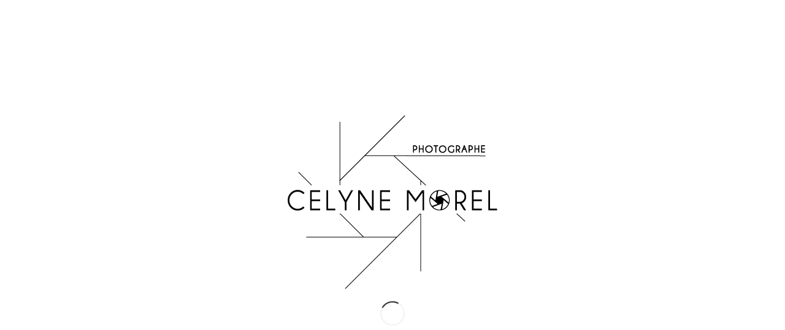

--- FILE ---
content_type: application/javascript
request_url: https://celynemorel.be/wp-content/themes/Janus/janus/moments/moment-holiday.js
body_size: 4012
content:
//! moment-holiday.js
//! version : 1.5.1
//! author : Kodie Grantham
//! license : MIT
//! https://github.com/kodie/moment-holiday
(function() {
    var e = "undefined" == typeof require || null === require || require.amd ? this.moment : require("moment"),
        t = [],
        r = function(r, a, n) {
            for (var i, o = [], s = 0; s < t.length; s++) {
                var d = t[s](r, a);
                (d || !1 === d) && (i = d)
            }
            if (!1 === i) return !1;
            if ("string" == typeof i ? a = i : i && (o = i), !e.isMoment(o) && !o.length && a.charAt(0).match(/[0-9(]/)) {
                var h = !1,
                    l = a.split("|");
                l.length > 1 && (h = !0), l.length > 2 && (l = [l[0], l[1]]);
                for (s = 0; s < l.length; s++) {
                    var f = e(r),
                        u = l[s].split("/");
                    if (1 === u.length || 2 === u.length && "(" !== u[1].charAt(0) && 4 === u[1].length) {
                        var c = l[s];
                        s = -1, l = [];
                        for (var v = 1; v < 13; v++) l.push(v + "/" + c)
                    } else if (u.length > 2 && f.year(parseInt(u[2])), f.month(parseInt(u[0]) - 1), "(" === u[1].charAt(0)) {
                        var g = u[1].slice(1, -1).split(","),
                            p = parseInt(g[0]),
                            k = parseInt(g[1]),
                            w = e(f).startOf("month"),
                            m = e(f).endOf("month").diff(w, "days") + 1,
                            b = [];
                        if (g[1] && "[" === g[1].charAt(0)) {
                            var _ = !0;
                            (k = parseInt(g[1].slice(1, -1))) < 0 && (_ = !1, k = parseInt(g[1].slice(2, -1))), w = e(f).date(k);
                            for (var O = 0; O < 7; O++) {
                                if (w.day() === p) {
                                    o.push(e(w));
                                    break
                                }
                                _ ? w.add(1, "day") : w.subtract(1, "day")
                            }
                            continue
                        }
                        for (var M = 0; M < m; M++) w.day() === p && b.push(e(w)), w.add(1, "day");
                        if (!k) {
                            o = o.concat(b);
                            continue
                        }
                        f = k < 0 ? b[b.length + k] : b[k - 1], o.push(f)
                    } else o.push(f.date(u[1]))
                }
                if (h && o.length > 1) {
                    var x = o[1].diff(o[0], "days");
                    if (x > 1) {
                        var j = e(o[0]);
                        o = [o[0]];
                        for (s = 0; s < x; s++) j.add(1, "day"), o.push(e(j))
                    }
                }
            }
            o = y(o);
            for (s = 0; s < o.length; s++) e.isMoment(o[s]) ? (n && (0 === o[s].day() && (o[s] = o[s].add(1, "day")), 6 === o[s].day() && (o[s] = o[s].subtract(1, "day"))), o[s] = o[s].startOf("day")) : delete o[s];
            return !!o.length && (1 === o.length ? o[0] : o)
        },
        a = function(e, t) {
            var r = [];
            t = y(t);
            for (var a = 0; a < t.length; a++) {
                var n = e.match(new RegExp(t[a], "gi"));
                n && (r = r.concat(n))
            }
            return r
        },
        n = function(t, n, i, o, s) {
            var d = {},
                l = [],
                y = {};
            if (h = s || e.holidays.active, h.hasOwnProperty(n)) l.push(n);
            else if (fk = f(n, h)) l.push(fk);
            else {
                for (var u in h)
                    if (h.hasOwnProperty(u))
                        if (d[u] = a(n, u.split(/[\s,.-]+/).filter(function(e) {
                                return e.length > 2
                            })).length, h[u].keywords_n && a(n, h[u].keywords_n).length) d[u] = 0;
                        else {
                            if (h[u].keywords_y) {
                                var c = a(n, h[u].keywords_y);
                                if (!c || c.length !== h[u].keywords_y.length) {
                                    d[u] = 0;
                                    continue
                                }
                                d[u] += c.length
                            }
                            if (h[u].keywords) {
                                var v = a(n, h[u].keywords);
                                if (!v) continue;
                                d[u] += v.length
                            }
                        } for (var g in d) d[g] && d.hasOwnProperty(g) && (l.length && d[g] !== d[l[0]] ? d[g] > d[l[0]] && (l = [g]) : l.push(g))
            }
            if (!l.length) return !1;
            if (!1 === o) return l;
            for (var p = 0; p < l.length; p++) {
                var k = r(t, h[l[p]].date, i);
                k && (y[l[p]] = k)
            }
            return !!Object.keys(y).length && y
        },
        i = function(t, r, a, i, o) {
            var s = [];
            i && (s = {}), r = y(r), o || (o = e.holidays.active);
            for (var d = 0; d < r.length; d++) {
                var h = n(t, r[d], a, i, o);
                h && (s = i ? u(s, h) : s.concat(h))
            }
            return s
        },
        o = function(t, a) {
            var n = e.holidays.active,
                i = {};
            for (var o in n) n.hasOwnProperty(o) && (td = r(t, n[o].date, a)) && (i[o] = td);
            return i
        },
        s = function(t, r) {
            var a = e.holidays[t],
                n = {};
            if (a)
                for (var i = 0; i < r.length; i++) {
                    var o = r[i].toLowerCase(),
                        s = e.holidays[t + "/" + o];
                    s = {};
                    for (var d in a)
                        if (a.hasOwnProperty(d)) {
                            var h = a[d].regions || [],
                                l = a[d].regions_n || [];
                            h.length && h.join().toLowerCase().split(), l.length && l.join().toLowerCase().split(), (!h.length && !l.length || h.length && ~h.indexOf(o) || l.length && !~l.indexOf(o)) && (s[d] = a[d])
                        } s && (n = u(n, s))
                }
            return !!Object.keys(n).length && n
        },
        d = function(t) {
            if (regions = t.split("/"), t = regions[0].toLowerCase().replace(" ", "_"), regions.shift(), !e.holidays[t]) try {
                var r = "./locale/";
                "build" == __dirname.split("/").slice(-1).pop() && (r = "." + r), require(r + t)
            } catch (e) {}
            return !!e.holidays[t] && (regions.length ? s(t, regions) : e.holidays[t])
        },
        l = function(t, r, a, n) {
            r || (r = 1);
            for (var i = o(t, n), s = e(t), d = t.year(), h = [], l = 0; l < r; l++)
                for (var f = e(s);;) {
                    var u = !1;
                    if (a ? f.add(1, "day") : f.subtract(1, "day"), f.year() !== d && (i = o(f, n), d = f.year()), !Object.keys(i).length) {
                        u = !0;
                        break
                    }
                    for (var c in i)
                        if (i.hasOwnProperty(c)) {
                            for (var v = !1, g = y(i[c]), p = 0; p < g.length; p++)
                                if (f.isSame(g[p], "day")) {
                                    h.push(g[p]), s = e(f), v = !0;
                                    break
                                } if (v) {
                                u = !0;
                                break
                            }
                        } if (u) break
                }
            return !!h.length && (1 === h.length ? h[0] : h)
        },
        y = function(e) {
            return e && e.constructor !== Array ? [e] : e
        },
        f = function(e, t) {
            t.constructor === Object && (t = Object.keys(t));
            for (var r = 0; r < t.length; r++)
                if (e.toLowerCase() === t[r].toLowerCase()) return t[r];
            return !1
        },
        u = function(e, t) {
            return Object.assign({}, e, t)
        };
    e.fn.holiday = function(t, r) {
        e.holidays.active;
        var a = {},
            i = !1;
        if (t) {
            t.constructor !== Array && (i = !0, t = [t]);
            for (var s = 0; s < t.length; s++)(td = n(this, t[s], r)) && (a = Object.assign({}, a, td))
        } else a = o(this, r);
        var d = Object.keys(a);
        return !!d.length && (1 === d.length && i ? a[d[0]] : a)
    }, e.fn.holidays = function(e, t) {
        return this.holiday(e, t)
    }, e.fn.isHoliday = function(e, t) {
        var r, a, n = [];
        if (e ? (e = y(e), r = this.holiday(e, t), a = !1) : (r = o(this, t), a = !0), !r) return !1;
        for (var i in r)
            if (r.hasOwnProperty(i))
                for (var s = y(r[i]), d = 0; d < s.length; d++)
                    if (this.isSame(s[d], "day")) {
                        if (!a) return !0;
                        n.push(i)
                    } return !!n.length && (1 === n.length ? n[0] : n)
    }, e.fn.previousHoliday = function(e, t) {
        return l(this, e, !1, t)
    }, e.fn.previousHolidays = function(e, t) {
        return this.previousHoliday(e, t)
    }, e.fn.nextHoliday = function(e, t) {
        return l(this, e, !0, t)
    }, e.fn.nextHolidays = function(e, t) {
        return this.nextHoliday(e, t)
    }, e.fn.holidaysBetween = function(t, r) {
        t || (t = new Date), t = e(t).subtract(1, "day");
        for (var a = o(this, r), n = e(this), i = n.year(), s = [], d = 0; d < t.diff(this, "days") && (n.add(1, "day"), n.year() !== i && (a = o(n, r), i = n.year()), Object.keys(a).length); d++)
            for (var h in a) {
                for (var l = !1, f = y(a[h]), u = 0; u < f.length; u++)
                    if (n.isSame(f[u], "day")) {
                        s.push(f[u]), l = !0;
                        break
                    } if (l) break
            }
        return !!s.length && s
    }, e.holidays = {
        active: {},
        active_last: {}
    }, e.modifyHolidays = {
        set: function(t, r) {
            var a = {};
            if (t.constructor === Array) {
                for (var o = [], s = 0; s < t.length; s++) {
                    var h = n(this, t[s], null, !1);
                    h && (o = o.concat(h))
                }
                if (o.length) {
                    a = u(e.holidays.active);
                    for (var l in a) a.hasOwnProperty(l) && (~o.indexOf(l) || delete a[l])
                }
            } else if ("string" == typeof t) {
                var y = d(t);
                if (y)
                    if (r)
                        for (var f = i(this, r, !1, !1, y), s = 0; s < f.length; s++) a[f[s]] = u(y[f[s]]);
                    else a = u(y)
            } else a = t;
            return !Object.keys(a).length && t !== a || Object.is(e.holidays.active, a) || (e.holidays.active_last = u(e.holidays.active), e.holidays.active = a), this
        },
        add: function(t, r) {
            if ("string" == typeof t) {
                var a = d(t);
                if (t = {}, a)
                    if (r)
                        for (var n = i(this, r, !1, !1, a), o = 0; o < n.length; o++) t[n[o]] = u(a[n[o]]);
                    else t = a
            }
            return Object.keys(t).length && (e.holidays.active_last = u(e.holidays.active), e.holidays.active = u(e.holidays.active, t)), this
        },
        remove: function(t) {
            t = y(t);
            var r = i(this, t, !1, !1),
                a = u(e.holidays.active);
            if (r)
                for (var n = 0; n < r.length; n++) delete a[r[n]];
            return Object.is(e.holidays.active, a) || (e.holidays.active_last = u(e.holidays.active), e.holidays.active = a), this
        },
        undo: function() {
            var t = u(e.holidays.active);
            return e.holidays.active = u(e.holidays.active_last), e.holidays.active_last = t, this
        },
        load: function(e) {
            e = y(e);
            for (var t = 0; t < e.length; t++) d(e[t]);
            return this
        },
        extendParser: function(e) {
            return t.push(e), this
        }
    }, null != ("undefined" != typeof module && null !== module ? module.exports : void 0) && (module.exports = e)
}).call(this),
    //! moment-holiday.js locale configuration
    //! locale : United States
    //! author : Kodie Grantham : https://github.com/kodie
    function() {
        var e = "undefined" == typeof require || null === require || require.amd ? this.moment : require("moment");
        e.holidays.united_states = {
            "New Year's Day": {
                date: "1/1",
                keywords_n: ["eve"]
            },
            "Dimanche de Pâques": {
                date: "easter",
                keywords_y: ["easter"],
                keywords: ["sunday"]
            },
            "Lundi de Pâques": {
                date: "easter+1",
                keywords_y: ["easter", "monday"],
                keywords: ["monday"]
            },
            "1er mai": {
                date: "5/1",
                keywords: ["1er", "mai"]
            },
            "Pentecost Sunday": {
                date: "easter+49",
                keywords_y: ["pentecost"],
                keywords: ["sunday"]
            },
            "Whit Monday": {
                date: "easter+50",
                keywords_y: ["whit"],
                keywords: ["monday"]
            },
            "Fête nationale": {
                date: "7/21",
                keywords: ["21", "juillet"]
            },
            "Labor Day": {
                date: "8/15",
                keywords: ["labour"]
            },
            "Veteran's Day": {
                date: "11/11",
                keywords: ["vet"]
            },
            "Christmas Day": {
                date: "12/25",
                keywords: ["christ", "x-?mas"],
                keywords_n: ["eve"]
            }
        }, null != ("undefined" != typeof module && null !== module ? module.exports : void 0) && (module.exports = e)
    }.call(this),
    //! moment-holiday.js locale configuration
    //! locale : Easter Related Holidays
    //! author : Kodie Grantham : https://github.com/kodie
    function() {
        var e = "undefined" == typeof require || null === require || require.amd ? this.moment : require("moment");
        e.holidays.easter = {
            "Easter Sunday": {
                date: "easter",
                keywords_y: ["easter"],
                keywords: ["sunday"]
            },
            "Easter Monday": {
                date: "easter+1",
                keywords_y: ["easter", "monday"]
            },
            "Ascension Day": {
                date: "easter+39"
            },
            "Pentecost Sunday": {
                date: "easter+49",
                keywords_y: ["pentecost"],
                keywords: ["sunday"]
            },
            "Whit Monday": {
                date: "easter+50",
                keywords_y: ["whit"],
                keywords: ["monday"]
            }
        };
        var t = function(t) {
            var r = Math.floor(t / 100),
                a = t - 19 * Math.floor(t / 19),
                n = Math.floor((r - 17) / 25),
                i = r - Math.floor(r / 4) - Math.floor((r - n) / 3) + 19 * a + 15;
            i -= 30 * Math.floor(i / 30), i -= Math.floor(i / 28) * (1 - Math.floor(i / 28) * Math.floor(29 / (i + 1)) * Math.floor((21 - a) / 11));
            var o = t + Math.floor(t / 4) + i + 2 - r + Math.floor(r / 4),
                s = i - (o -= 7 * Math.floor(o / 7)),
                d = 3 + Math.floor((s + 40) / 44),
                h = s + 28 - 31 * Math.floor(d / 4);
            return e([t, d - 1, h])
        };
        e.modifyHolidays.extendParser(function(e, r) {
            if (~r.indexOf("easter")) {
                var a = r.split("|"),
                    n = [];
                for (i = 0; i < a.length; i++)
                    if ("easter" === a[i].substring(0, 6)) {
                        var o = t(e.year());
                        if ("-" === a[i].charAt(6) && o.subtract(a[i].substring(7), "days"), "+" === a[i].charAt(6) && o.add(a[i].substring(7), "days"), 1 === a.length) return o;
                        n.push(o.format("M/D"))
                    } else n.push(a[i]);
                if (n.length) return n.join("|")
            }
        }), null != ("undefined" != typeof module && null !== module ? module.exports : void 0) && (module.exports = e)
    }.call(this),
    //! Set default locales
    function() {
        ("undefined" == typeof require || null === require || require.amd ? this.moment : require("moment")).modifyHolidays.add("United States")
    }.call(this);
//# sourceMappingURL=moment-holiday-us.min.js.map

--- FILE ---
content_type: application/javascript
request_url: https://celynemorel.be/wp-content/themes/Janus/janus/nocookies.js
body_size: 391
content:
function deleteCookie(name) {
    document.cookie = name + '=; Path=/; Domain=' + domain +'; Expires=Thu, 01 Jan 1970 00:00:01 GMT;';
}

if (window.location.hostname.includes('www')) {
	var domain = window.location.hostname;
} else {
	var domain = '.' + window.location.hostname;
}

var cookies = ["_ga", "_gid", "_gat"];
var cookieNames = document.cookie.split(/=[^;]*(?:;\s*|$)/);

function nocookies() { 
	if (typeof janusanalytics == "undefined") {
		cookies.forEach(function(entry) {
			deleteCookie(entry);
		});
		for (var i = 0; i < cookieNames.length; i++) {
    		if (/^ga_/.test(cookieNames[i])) {
				deleteCookie(cookieNames[i]);
    		}
		}
	};
};

--- FILE ---
content_type: application/javascript
request_url: https://celynemorel.be/wp-content/themes/Janus/janus/moments/repeater_horaire.js
body_size: 139
content:
var feries = [];
[acf_repeater field="jours_de_fermeture_exceptionnelle" sub_fields="jour_de_fermeture" post_id="options"]
feries.push('%jour_de_fermeture%');
[/acf_repeater]